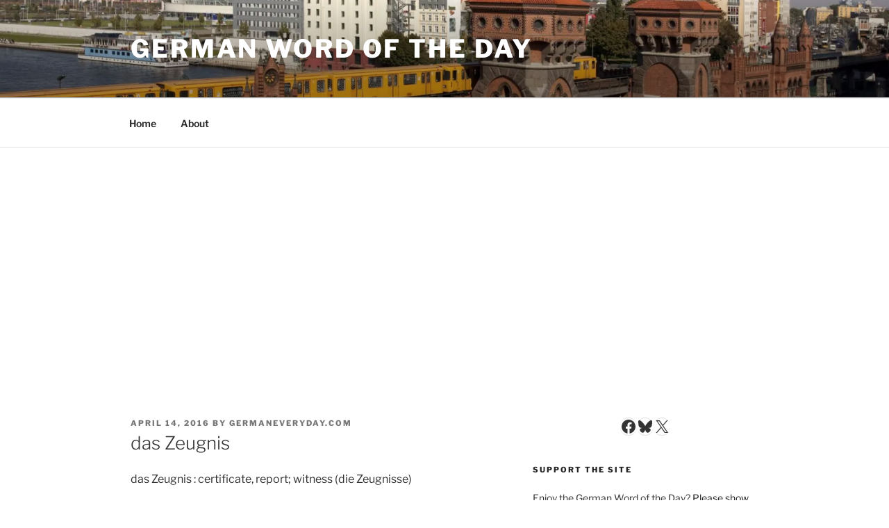

--- FILE ---
content_type: text/html; charset=utf-8
request_url: https://www.google.com/recaptcha/api2/aframe
body_size: 270
content:
<!DOCTYPE HTML><html><head><meta http-equiv="content-type" content="text/html; charset=UTF-8"></head><body><script nonce="FaUz2zT5JBVXXw6jJyhpqw">/** Anti-fraud and anti-abuse applications only. See google.com/recaptcha */ try{var clients={'sodar':'https://pagead2.googlesyndication.com/pagead/sodar?'};window.addEventListener("message",function(a){try{if(a.source===window.parent){var b=JSON.parse(a.data);var c=clients[b['id']];if(c){var d=document.createElement('img');d.src=c+b['params']+'&rc='+(localStorage.getItem("rc::a")?sessionStorage.getItem("rc::b"):"");window.document.body.appendChild(d);sessionStorage.setItem("rc::e",parseInt(sessionStorage.getItem("rc::e")||0)+1);localStorage.setItem("rc::h",'1768993318218');}}}catch(b){}});window.parent.postMessage("_grecaptcha_ready", "*");}catch(b){}</script></body></html>